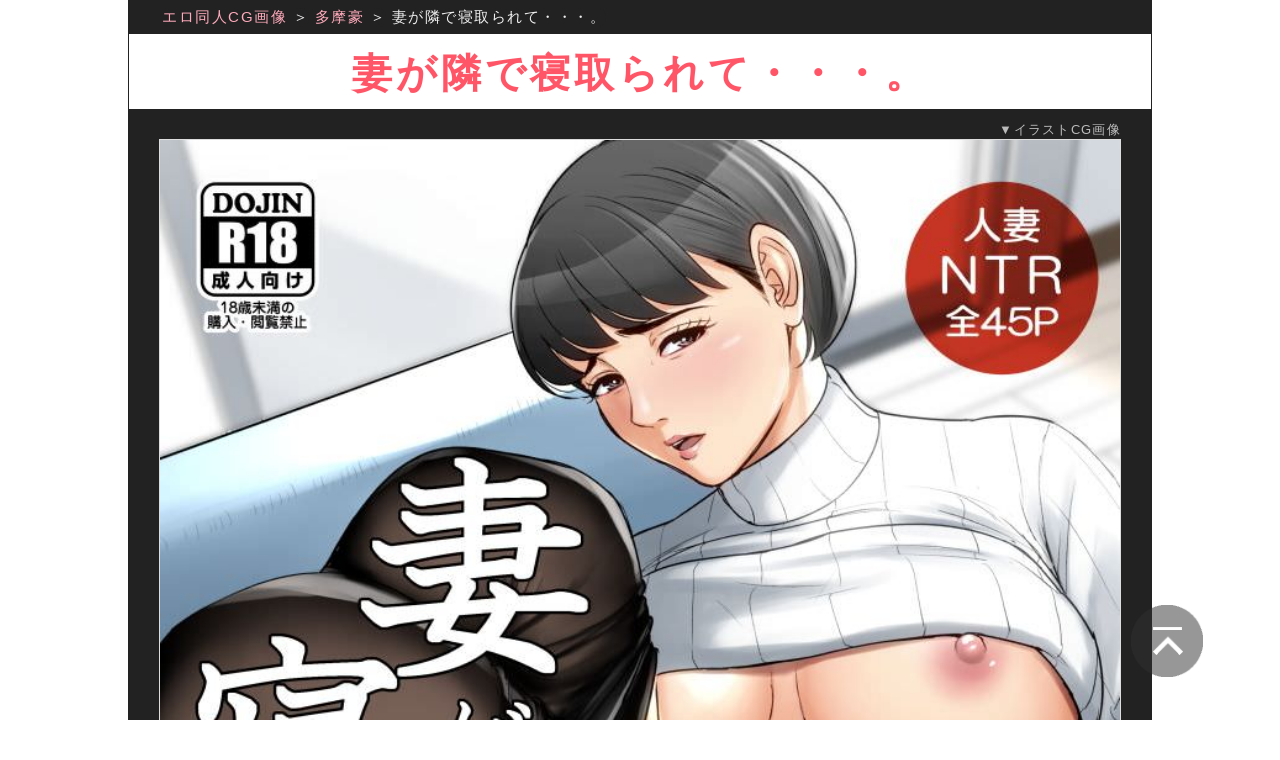

--- FILE ---
content_type: text/html; charset=UTF-8
request_url: http://doujin-cg.biz/ero-download/?review=tsuma-ga-tonari-de-netorarete
body_size: 20520
content:
<?xml version="1.0" encoding="UTF-8"?>
<!DOCTYPE html PUBLIC "-//W3C//DTD XHTML 1.0 Transitional//EN" "http://www.w3.org/TR/xhtml1/DTD/xhtml1-transitional.dtd">
<html xmlns="http://www.w3.org/1999/xhtml" xml:lang="ja" lang="ja">
<head>
<meta name="robots" content="INDEX,FOLLOW" />
<meta http-equiv="Content-Type" content="text/html; charset=UTF-8" />
<meta http-equiv="content-style-type" content="text/css" />
<meta http-equiv="content-script-type" content="text/javascript" />
<meta name="description" content="【多摩豪】の【妻が隣で寝取られて・・・。】のエロ同人！妻が寝取られてしまう。そんなシチュエーションに興奮するのであれば、多摩豪の新作エロ同人である本作がおすすめだ。上司からの恨みにより罠にかけられてしまう夫婦。抵抗する事もできずにただレイプされ寝取られてしまう妻の姿。人..." />
<meta name="keywords" content="妻が隣で寝取られて・・・。,同人" />
<title>妻が隣で寝取られて・・・。</title>
<link rel="shortcut icon" href="../img/favicon.ico" />
<meta name="viewport" content="width=device-width, initial-scale=1.0">
<link rel="stylesheet" href="./sp.css?date=20171202112157" type="text/css" media="screen and (max-width: 736px)">
<link rel="stylesheet" href="./ipad.css?date=20171202112157" type="text/css" media="screen and (min-width: 737px) and (max-width:1024px)">
<link rel="stylesheet" href="./style.css?date=20171202112031" type="text/css" media="screen and (min-width: 1025px)">
<meta name="twitter:card" content="photo" />
<meta name="twitter:site" content="@doujin-cg.biz" />
<meta name="twitter:creator" content="@doujin-cg.biz" />
<meta name="twitter:title" content="妻が隣で寝取られて・・・。【多摩豪】" />
<meta name="twitter:description" content="妻が寝取られてしまう。そんなシチュエーションに興奮するのであれば、多摩豪の新作エロ同人である本作がおすすめだ。上司からの恨みにより罠にかけられてしまう夫婦。抵抗する事もできずにただレイプされ寝取られてしまう妻の姿。人..." />
<meta name="twitter:image:src" content="http://doujin-cg.biz/simg/d_122102pr.jpg" />
<meta name="twitter:url" content="http://doujin-cg.biz/ero-download/?review=tsuma-ga-tonari-de-netorarete" />
<script>
  (function(i,s,o,g,r,a,m){i['GoogleAnalyticsObject']=r;i[r]=i[r]||function(){
  (i[r].q=i[r].q||[]).push(arguments)},i[r].l=1*new Date();a=s.createElement(o),
  m=s.getElementsByTagName(o)[0];a.async=1;a.src=g;m.parentNode.insertBefore(a,m)
  })(window,document,'script','//www.google-analytics.com/analytics.js','ga');

  ga('create', 'UA-64455141-1', 'auto');
  ga('send', 'pageview');

</script>
</head>
<body onContextmenu="return false">
<div id="main">
<div id="review">
<header>
<nav>
<div class="navi">
<ol itemscope itemtype="http://schema.org/BreadcrumbList">
  <li itemprop="itemListElement" itemscope itemtype="http://schema.org/ListItem">
    <a itemscope itemtype="http://schema.org/Thing" itemprop="item" href="/">
      <span itemprop="name">エロ同人CG画像</span>
    </a>
    <meta itemprop="position" content="1" />
  </li>
<span class="spNone"><li class="arrow">＞</li></span>
  <li itemprop="itemListElement" itemscope itemtype="http://schema.org/ListItem">
    <a itemscope itemtype="http://schema.org/Thing" itemprop="item" href="/?circle=%E5%A4%9A%E6%91%A9%E8%B1%AA">
      <span itemprop="name">多摩豪</span>
    </a>
    <meta itemprop="position" content="2" />
  </li>
<span class="spNone"><li class="arrow">＞</li></span>
  <li itemprop="itemListElement" itemscope itemtype="http://schema.org/ListItem">
      <span itemprop="name">妻が隣で寝取られて・・・。</span>
    <meta itemprop="position" content="3" />
  </li>
</ol>
</div>
</nav>
</header>

<h1>妻が隣で寝取られて・・・。</h1>

<div class="img">
<div class="spNone"><div class="cggazou">▼イラストCG画像</div></div>
<img src="../simg/d_122102jp-001.jpg" alt="多摩豪のエロ同人CG" width="960" /><img src="../simg/d_122102jp-002.jpg" alt="犯されながらも濡らすアソコ、感じる膣内" width="960" />
<ul>
<li>多摩豪が描く妻寝取られ最新作！</li>
<li><strong><big>妻が隣で寝取られるモノクロカラー同人誌！</big></strong></li>
<li>気持ち悪い上司にパコパコ犯される妻で抜ける同人♪</li>
<li><big>睡眠薬を飲まされて酔い潰れる夫、犯される妻</big></li>
<li>強引なNTRが好きならおすすめできる抜ける漫画</li>
<li><big>犯されながらも濡らすアソコ、感じる膣内</big></li>
<li>女のエロイ体を見事に表現したリアル漫画</li>
</ul>
</div>

<div class="img">
<div class="spNone"><div class="cggazou">▼イラストCG画像</div></div>
<img src="../simg/d_122102jp-003.jpg" alt="卑屈な上司の周到な罠にかかりNTRレイプされてしまう" width="960" />
<ul>
<li><big>卑屈な上司の周到な罠にかかりNTRレイプされてしまう</big></li>
<li>熟女、人妻、NTRが好きなら一読の価値ありなエロ同人</li>
<li><big>多摩豪の画力が光る抜けるエロ画像と同人！</big></li>
<li>乳首舐め、生ハメ、問答無用の容赦のない中出し！</li>
<li>魅惑的な人妻の体をたっぷり弄り楽しむ同人コミック</li>
<li>嫌がりながらもスケベな膣内はじっとりと濡れる</li>
<li><strong><big>妻が隣で寝取られてしまう多摩豪のエロ漫画！</big></strong></li>
<li>人妻NTRが好きなら読んでみたいシコれる同人！</li>
</ul>
</div>

<div class="img">
<div class="spNone"><div class="cggazou">▼イラストCG画像</div></div>
<img src="../simg/d_122102jp-004.jpg" alt="妻が隣で寝取られてしまう多摩豪のエロ漫画！" width="960" />
<h2>『多摩豪』の『妻が隣で寝取られて・・・。』</h2>
</div>

<div class="note">
<div class="noteH2">★ストーリー紹介</div>
<p class="frbl">おすすめの<strong>エロ同人『妻が隣で寝取られて・・・。』</strong>のあらすじとストーリー紹介です。公式からの引用紹介文となります。この作品は、同人サークル『多摩豪』のCGが含まれる成年向けコンテンツです。</p>
<blockquote>
「恨むなら、恩知らずの旦那を恨みなさい」<br />
<cite>DMM.R18</cite>
</blockquote>
</div>

<div class="table">
<table border="0" cellpadding="2" cellspacing="0" class="float-l mg-b20">
<caption>★同人作品情報</caption>
<tr>
<td align="right">同人サークル：</td>
<td align="left">
<a href="../?circle=%E5%A4%9A%E6%91%A9%E8%B1%AA">多摩豪</a>
</td>
</tr>
<tr>
<td align="right" valign="top" class="nw">ページ数：</td>
<td align="left">45ページ</td>
</tr>
<tr>
<td align="right">カテゴリー：</td>
<td align="left"><a href="../?category=%E3%82%A8%E3%83%AD%E5%90%8C%E4%BA%BA%E3%82%B3%E3%83%9F%E3%83%83%E3%82%AF">抜けるエロ漫画(同人)</a></td>
</tr>
<tr>
<td align="right" valign="top">題材：</td>
<td align="left">オリジナル</td>
</tr>

<tr>
<td align="right" valign="top" class="nw">評価：</td>
<td align="left"><img src="../img/4_5.gif" width="56" height="11"></td>
</tr>
<tr>
<td align="right" valign="top" class="nw" width="130">配信開始日：</td>
<td align="left">2017年12月23日</td>
</tr>
<tr>
  <td colspan="2"></td>
</tr>
</table>
</div>

<div class="img">
<div class="spNone">
<div class="pack"><b>画像</b></div></a></div>
<img src="http://pics.dmm.co.jp/digital/comic/d_122102/d_122102pr.jpg" alt="妻が隣で寝取られて・・・。" width="628" />

<div class="download"><a rel="nofollow" target="_blank" href="https://www.dmm.co.jp/dc/doujin/-/detail/=/cid=d_122102/lovelygirl12-002">ダウンロード</a></div>
</div>

<div class="footer">
<h2>エロ同人の紹介とレビュー</h2>
<p class="mainNote">妻が寝取られてしまう。そんなシチュエーションに興奮するのであれば、多摩豪の新作エロ同人である本作がおすすめだ。上司からの恨みにより罠にかけられてしまう夫婦。抵抗する事もできずにただレイプされ寝取られてしまう妻の姿。人の妻に欲望の精液を流し込む快感。その全てを体験できるNTRエロ同人がここに舞い降りる。<br /><br />
佐々木彩は34歳の人妻だ。ボブカットの髪型にカジュアルながら清楚な面持ちで、どこにでも居るといっては語弊があるが、いわゆる魅力的な人妻である。寝取る男である上司からすれば、憎き部下の最愛の妻であり、復讐の対象としては持って来いの相手だ。美人妻、これほど犯したくなる女性はいない。<br />
<br />
ある日、上司はお食事会を開く。夫婦は招かれ、楽しい食事会を堪能するが、夫が酔い潰れてしまう。それは上司が仕組んだ罠である。睡眠薬を飲まされたのだ。そして妻もまた朦朧としたところを襲われてしまう。なんという卑劣なレイプ。夫が横で眠りこけたすぐそこで、妻を強姦するのである。その興奮度はあなどれない。<br />
<br />
牝の体というのは不思議なもので、いくら嫌いな相手にレイプされようが膣を濡らしてしまう。なんというスケベさだ。膣から溢れ出る粘液は潤滑油となり、ペニスの出し入れをしやすくするとともに快感を増幅させる。エロイ女の体をしっかりと犯す。まさに強引だが理に適った寝取りエロ同人なのである。しっかりシコれる。<br />
<br />
とりあえず、人妻、寝取られといったジャンルが好きなら読んで損はないであろう。絵も上手く抜ける事も間違いない。モノクロカラーだが、逆に白黒漫画だからこそエロさも引き立つと言えるだろう。<br />
<br />
犯される人妻でシコっと抜きたくなるエロ同人「妻が隣で寝取られて・・・。」をダウンロード。 …抜けるのでおすすめです！</p>


<h2 class="h2Down">▼同人ダウンロード ／ Doujin Download</h2>
<div class="minImg"><img src="http://pics.dmm.co.jp/digital/comic/d_122102/d_122102pr.jpg" alt="妻が隣で寝取られて・・・。" width="628" /></div>
</div>

<div class="download"><a rel="nofollow" target="_blank" href="http://www.dmm.co.jp/dc/doujin/-/detail/=/cid=d_122102/lovelygirl12-002">ダウンロード</a></div>


<div class="circle">
<h3>▼<b>『多摩豪』</b>の<span class="spNone">エロ同人</span>作品一覧！<span class="spNone">ダウンロード最新作順</span></h3>
<ul>
	<li><a href="./?review=ijime-ha-mama-ni-seisai-wo"><img src="http://doujin-assets.dmm.co.jp/digital/comic/d_127155/d_127155pr.jpg" alt="イジメはママに制裁を！！" />イジメはママに制裁を！！</a></li>
	<li><a href="./?review=tsuma-ga-tonari-de-netorarete"><img src="http://pics.dmm.co.jp/digital/comic/d_122102/d_122102pr.jpg" alt="妻が隣で寝取られて・・・。" />妻が隣で寝取られて・・・。</a></li>
	<li><a href="./?review=kasumi-ga-oka-danchi-no-kanrinin-dai-nibu"><img src="http://pics.dmm.co.jp/digital/comic/d_113330/d_113330pr.jpg" alt="椿ヶ丘団地の管理人 第二部" />椿ヶ丘団地の管理人 第二部</a></li>
	<li><a href="./?review=dekiru-onna-joushi"><img src="http://pics.dmm.co.jp/digital/comic/d_099673/d_099673pr.jpg" alt="デキる女上司" />デキる女上司</a></li>
</ul>
</div>

<b>多摩豪のエロ同人♪</b>


<div class="circle">
<h3>▼<b>『デジ同人』</b>ダウンロードランキング<span class="spNone"> / 人気順</span></h3>
<ul>

		<li><a href="/ero-download/?review=kare-to-watashi-to-tenchou-2"><img src="../thumb/d_128651pr.jpg" alt="" />彼とわたしと店長の深夜勤務2 </a></li>
	
		<li><a href="/ero-download/?review=houkago-no-seisyori-shitsu"><img src="../thumb/d_128804pr.jpg" alt="" />放課後の性処理室 </a></li>
	
		<li><a href="/ero-download/?review=pta-kaichou-sayoko-san"><img src="../thumb/d_112389pr.jpg" alt="" />P☆A会長沙代子さんの○○○な日々 </a></li>
	
		<li><a href="/ero-download/?review=kyonyuu-sentai-sangalkan-blue-sennyuu-hen"><img src="../thumb/d_081242pr.jpg" alt="" />巨乳戦隊さんぎゃるかん ブルー潜入編 </a></li>
	
		<li><a href="/ero-download/?review=shinjin-ol-sei-kyouiku"><img src="../thumb/d_124269pr.jpg" alt="" />新人OL性教育～ムカつく同僚の彼女を寝取る～ </a></li>
	
		<li><a href="/ero-download/?review=wakana-chan-no-hatsu-ecchi"><img src="../thumb/d_121744pr.jpg" alt="" />若菜ちゃんの初エッチ </a></li>
	
		<li><a href="/ero-download/?review=hitomi-chan-no-choukyou-nikki"><img src="../thumb/d_083425pr.jpg" alt="" />ひとみちゃんの調教日記 </a></li>
	
		<li><a href="/ero-download/?review=dekachin-tsukatte-jinsei-yarinaoshi"><img src="../thumb/d_125876pr.jpg" alt="" />デカチン使って人生犯り直し！ </a></li>
	
		<li><a href="/ero-download/?review=futoshi"><img src="../thumb/d_100425pr.jpg" alt="" />フトシ </a></li>
	
		<li><a href="/ero-download/?review=hitome-misereba-yarihoudai"><img src="../thumb/d_119721pr.jpg" alt="" />一目見せれば犯り放題～女を魅了する呪われたちんぽ～ </a></li>
	
		<li><a href="/ero-download/?review=chijoku-no-toriko-yukino-senpai"><img src="../thumb/d_111275pr.jpg" alt="" />恥辱の虜 ～幸乃先輩は僕のいいなり～ </a></li>
	
		<li><a href="/ero-download/?review=kiniitta-titsuni-nakadasi-ok-resort-shima-3"><img src="../thumb/d_084205pr.jpg" alt="" />気に入った膣にいきなり中出しOKなリゾート島 3 </a></li>
	
		<li><a href="/ero-download/?review=kotori-to-tsubasa-to-icha-hame-online"><img src="../thumb/d_112578pr.jpg" alt="" />ことりとツバサとイチャハメオンライン </a></li>
	
		<li><a href="/ero-download/?review=gomenne-kyou-no-date-ikenaku-nattyatta"><img src="../thumb/d_126307pr.jpg" alt="" />ごめんね、今日のデート行けなくなっちゃった。（元AV男優教師のキモ山先生改良版） </a></li>
	
		<li><a href="/ero-download/?review=gal-na-oneesan-ha-suki-desuka"><img src="../thumb/d_127723pr.jpg" alt="" />ギャルなお姉さんは好きですか？ </a></li>
	
		<li><a href="/ero-download/?review=netorare-hitozuma-kouhen"><img src="../thumb/d_117216pr.jpg" alt="" />ネトラレひとづま 後編 </a></li>
	</ul>
</div>

<div class="circle">
<h3>▼<b>『おすすめ』</b>同人サークル！</h3>
<ul>
	<li>
<a href="../?circle=%E3%81%B2%E3%81%90%E3%81%BE%E5%B1%8B"><img src="../thumb/%E3%81%B2%E3%81%90%E3%81%BE%E5%B1%8B.jpg" alt="" />ひぐま屋</a>
	</li>
	<li>
<a href="../?circle=%E5%9B%9B%E7%95%B3%E5%8D%8A%E6%9B%B8%E6%88%BF"><img src="../thumb/%E5%9B%9B%E7%95%B3%E5%8D%8A%E6%9B%B8%E6%88%BF.jpg" alt="" />四畳半書房</a>
	</li>
	<li>
<a href="../?circle=%E3%83%81%E3%83%B3%E3%82%B8%E3%83%A3%E3%82%AA%E5%A8%98%E3%80%82"><img src="../thumb/%E3%83%81%E3%83%B3%E3%82%B8%E3%83%A3%E3%82%AA%E5%A8%98%E3%80%82.jpg" alt="" />チンジャオ娘。</a>
	</li>
	<li>
<a href="../?circle=%E3%81%AD%E3%82%80%E3%81%AE%E3%82%84"><img src="../thumb/%E3%81%AD%E3%82%80%E3%81%AE%E3%82%84.jpg" alt="" />ねむのや</a>
	</li>
	<li>
<a href="../?circle=Vadass"><img src="../thumb/Vadass.jpg" alt="" />Vadass</a>
	</li>
	<li>
<a href="../?circle=%E3%83%A8%E3%83%80%E3%82%AB%E3%83%91%E3%83%B3"><img src="../thumb/%E3%83%A8%E3%83%80%E3%82%AB%E3%83%91%E3%83%B3.jpg" alt="" />ヨダカパン</a>
	</li>
	<li>
<a href="../?circle=%E3%82%A2%E3%82%A4%E3%82%B9%E3%83%94%E3%83%83%E3%82%AF"><img src="../thumb/%E3%82%A2%E3%82%A4%E3%82%B9%E3%83%94%E3%83%83%E3%82%AF.jpg" alt="" />アイスピック</a>
	</li>
	<li>
<a href="../?circle=%E9%9D%92%E6%B0%B4%E5%BA%B5"><img src="../thumb/%E9%9D%92%E6%B0%B4%E5%BA%B5.jpg" alt="" />青水庵</a>
	</li>
	<li>
<a href="../?circle=%E3%81%B2%E3%81%BE%E3%82%8F%E3%82%8A%E3%81%AE%E3%81%9F%E3%81%AD"><img src="../thumb/%E3%81%B2%E3%81%BE%E3%82%8F%E3%82%8A%E3%81%AE%E3%81%9F%E3%81%AD.jpg" alt="" />ひまわりのたね</a>
	</li>
	<li>
<a href="../?circle=%E7%84%BC%E9%AF%96%E5%AE%9A%E9%A3%9F"><img src="../thumb/%E7%84%BC%E9%AF%96%E5%AE%9A%E9%A3%9F.jpg" alt="" />焼鯖定食</a>
	</li>
	<li>
<a href="../?circle=%E3%81%BE%E3%82%8D%E3%82%93%E2%98%86%E3%81%BE%E3%82%8D%E3%82%93"><img src="../thumb/%E3%81%BE%E3%82%8D%E3%82%93%E2%98%86%E3%81%BE%E3%82%8D%E3%82%93.jpg" alt="" />まろん☆まろん</a>
	</li>
	<li>
<a href="../?circle=%E3%83%AA%E3%83%AA%E3%83%83%E3%82%AF%E3%83%9C%E3%83%83%E3%82%AF%E3%82%B9"><img src="../thumb/%E3%83%AA%E3%83%AA%E3%83%83%E3%82%AF%E3%83%9C%E3%83%83%E3%82%AF%E3%82%B9.jpg" alt="" />リリックボックス</a>
	</li>
	<li>
<a href="../?circle=%E3%81%A6%E3%81%8F%E3%81%AE%E3%81%BF%E3%81%8F%E3%81%99%E3%80%82"><img src="../thumb/%E3%81%A6%E3%81%8F%E3%81%AE%E3%81%BF%E3%81%8F%E3%81%99%E3%80%82.jpg" alt="" />てくのみくす。</a>
	</li>
	<li>
<a href="../?circle=REDLIGHT"><img src="../thumb/REDLIGHT.jpg" alt="" />REDLIGHT</a>
	</li>
	<li>
<a href="../?circle=%E7%A9%BA%E8%89%B2%E3%81%AB%E3%82%83%E3%82%93%E3%81%AB%E3%82%83%E3%82%93"><img src="../thumb/%E7%A9%BA%E8%89%B2%E3%81%AB%E3%82%83%E3%82%93%E3%81%AB%E3%82%83%E3%82%93.jpg" alt="" />空色にゃんにゃん</a>
	</li>
	<li>
<a href="../?circle=%E7%BF%A0%E8%89%B2%E6%88%A6%E5%9B%A3"><img src="../thumb/%E7%BF%A0%E8%89%B2%E6%88%A6%E5%9B%A3.jpg" alt="" />翠色戦団</a>
	</li>
</ul>

<div class="circle">
<h3>▼<b>『抜けるエロ漫画(同人)』</b>の<span class="spNone">同人DL作品</span>その他一覧</h3>
<ul>
	<li><a href="./?review=huuzoku-gakuensai-onna-seito-shusai-no-sex-paradice"><img src="../thumb/d_086727pr.jpg" alt="" />風俗学園祭 ～女生徒主催のセックスパラダイス～</a></li>
		<li><a href="./?review=tiny-evil"><img src="../thumb/d_086695pr.jpg" alt="" />Tiny Evil</a></li>
		<li><a href="./?review=hitozuma-no-chitsu-ni-pyuppyu-nakadashi"><img src="../thumb/d_103447pr.jpg" alt="" />人妻の膣にぴゅっぴゅ中出し放題な都合の良いセフレ</a></li>
		<li><a href="./?review=hitozuma-part-san-to-yaritai-houdai-seisen-super-the-bitch"><img src="../thumb/d_099896pr.jpg" alt="" />人妻パートさんとやりたい放題！性鮮スーパーザ・ビッチ</a></li>
		<li><a href="./?review=taikei-slider-wo-ijittetara-are-ga-haechatta-ohanashi"><img src="../thumb/d_092948pr.jpg" alt="" />体型スライダーをいじってたらアレが生えちゃったお話</a></li>
		<li><a href="./?review=mori-de-deatta-touzoku-ni-tsukamatte-shimatta-watashiha"><img src="../thumb/d_074306pr.jpg" alt="" />森で出会った盗賊に捕まってしまった私は…</a></li>
		<li><a href="./?review=kakemero-5-nozomi-hen-akogare-no-idol-wo-muriyari-rabuho"><img src="../thumb/d_094710pr.jpg" alt="" />カケメロ5【のぞみ編】～憧れのアイドルを無理やりラブホに連れ込んで好き勝手精液まみれにする！！～</a></li>
		<li><a href="./?review=kiniitta-titsuni-nakadasi-ok-resort-shima-3"><img src="../thumb/d_084205pr.jpg" alt="" />気に入った膣にいきなり中出しOKなリゾート島 3</a></li>
	</ul>
</div>
<br />
</div>
</div>
<footer>
<div class="fic">
<p class="spNone">
文章およびサイトの著作権は当サイトに帰属し、無断転載、引用を禁じます。<br />
掲載しているイラストや画像の権利は、著作権者に帰属します。<br /><br />

当サイトに書かれている文章および内容は、全て架空、想像上のものでありフィクションです。<br /><br />

画像は無料でダウンロードできます。<br />
フル動画やCGイラストなど、本編を楽しむためには、DMMやDLSITEなどの大手同人ダウンロードサイトにてご購入下さい。<br /><br />
</p>
</div>
</footer>

<div class="gotop"><a href="#top"><img src="../img/icon_gotop.png" alt="トップへ戻る" /></a></div>
</body>
</html>

--- FILE ---
content_type: text/css
request_url: http://doujin-cg.biz/ero-download/style.css?date=20171202112031
body_size: 8054
content:
@charset "UTF-8"; 
/* �f�t�H���g */
* {
	margin: 0; padding: 0;  
	font-family:���C���I,Meiryo,Verdana, Arial, Helvetica, sans-serif;
	font-size:15px;
	letter-spacing:0.1em;
}
blockquote{
	font-size:14px;
}
body{
user-select:none; 
-webkit-user-select:none;
-moz-user-select:none;
-khtml-user-select:none;
-webkit-user-drag:none; 
-khtml-user-drag:none; 
}
p.frbl{
	font-size:14px;
	margin:10px auto 30px auto;
	padding:10px;
	background:#EDD;
	border:2px solid #FFF;
}
p.frbl strong{
	font-weight:normal;
}
.mov{
	border:1px solid #AAA;
	padding:24px 20px 30px 20px;
	width:660px;
	margin:30px auto;
	background:#222;
	color:#FAD;
   border-radius: 10px; 
   -moz-border-radius: 10px;
   -webkit-border-radius: 10px;
}
.mov img{
	display:block;
	margin:10px auto 0 auto;
	text-align:center;
	width:540px;
	height:auto;
}
.cggazou{
	text-align:right;
	font-size:13px;
	margin-right:30px;
	color:#BBB;
}
.pack{
	color:#DDD;
}
cite{
	font-size:11px;
	color:#666;
	display:block;
	text-align:right;
}
#review .bigLink{
	font-size:18px;
	font-weight:bold;
}
#review .bigLink a{
	font-size:18px;
	font-weight:bold;
}

iframe{
	width:640px;
	height:360px;
}
body{
	overflow-y: scroll;
	background:#FFF ;
	color:#333;
}
h3 .spNone{
	display:inline;
	font-size:18px;

}
.fic{
	border-top:1px solid #FFF;
	padding:20px;
	margin:0px auto;
	text-align:center;
	background:#111;
	color:#AAA;
}
.fic p{
	font-size:12px;
}
.spNone{
	display:inline;
}
.spNone2{
}
.imageBg{
	overflow-y: scroll;
	background:#FFF;
	color:#333;
}
a{
	color:#aa5555;
}
a:hover{
	color:#883333;
}
img{
	border:none;
}
h1{
	font-weight:normal;
	color:#999;
	margin-bottom:8px;
}
h2{
	color:#333;
	font-size:18px;
}
h3{
	text-align:left;
	background:#333;
	color:#EEE;
	font-weight:bold;
	font-size:18px;
	padding:15px;
	font-weight:normal;
	text-indent:8px;
   border-radius: 6px; 
   -moz-border-radius: 6px;
   -webkit-border-radius: 6px;
   border: 1px #333 solid;     
   margin-top:40px;
}
.circle h3 b{
	font-size:19px;
	color:#F67;
}
#main{
	position:relative;
	margin:0px auto;
	background:#f6f6f6;
	width:1022px;
	text-align:center;
	color:#333;
	border:1px solid #222;
}
}
th{
	padding-bottom:4px;
}
}
#img{
	border:1px solid #888;
}



.footer{
	padding:0 10px;
	background:#FFF;
	color:#666;
}
.mainNote{
	text-align:left;
	color:#444;
	margin:10px 30px 30px 30px;
	padding:20px 30px;
	background:#FEE;
	font-size:14px !important;
	border:1px solid #F47;
   border-radius: 40px; 
   -moz-border-radius: 40px;
   -webkit-border-radius: 40px;
}


/* review */
#review{
	background:#FFF;
}
#review h1{
	margin-top:12px;
	font-size:40px;
	font-weight:bold;
	color:#F56;
}
#review .img{
	background:#222;
	padding:12px 0px;
}
#main #review .img h2{
	font-size:25px;
	color:#F67 !important;
	margin:7px 12px 15px 12px;
}
#review img{
	border:1px solid #DDD;
	margin-bottom:20px;
}
#review .note{
	width:600px;
	text-align:left;
	margin:16px auto;
	padding:16px;
	background:#FEE;
	color:#222;
	border:1px solid #F47;
   border-radius: 8px; 
   -moz-border-radius: 8px;
   -webkit-border-radius: 8px;	
}
#review .noteH2{
	text-align:center;
	color:#F47;
	margin-top:5px;
	margin-bottom:20px;
	font-size:18px;
	font-weight:bold;
}
#review .table{
	width:600px;
	margin:16px auto;
	padding:16px;
	text-align:center;
	border:1px solid #BBB;
   border-radius: 8px; 
   -moz-border-radius: 8px;
   -webkit-border-radius: 8px;	
	background:#F9F9F9;
}
#review .table table{
	width:100%;
}
td .junle{
	border:1px solid #F9C;
	background:#FEE;
	font-size:12px;
	padding:1px 3px;
	display:inline-block;
	margin:3px 1px;
	color:#444;
   border-radius: 4px; 
   -moz-border-radius: 4px;
   -webkit-border-radius: 4px;	
}
#review caption{
	text-align:center;
	color:#F47;
	margin-top:5px;
	margin-bottom:18px;
	font-size:18px;
	font-weight:bold;
}
#review .table table{
}
#review .table td{
	padding:2px;
}
#review .table td img{
	vertical-align:middle;
	margin:0;
	padding:0;
}
#review ul{
	list-style:none;
}
#review li{
	word-break:break-all;
	display:inline-block;
	margin:8px 40px;
	padding:0px 8px;
	color:#F67;
	font-weight:bold;
	background:#333;
	border:1px solid DDD;
   border-radius: 16px; 
   -moz-border-radius: 16px;
   -webkit-border-radius: 16px;	
	font-size:17px;
}
#review li big{
	font-size:27px;
}
#review .footer{
	font-size:11px;
}
#review .footer h2{
	color:#F47;
	margin-top:30px;
	font-size:18px;
	font-weight:bold;
}
#review .download{
	margin:22px auto 29px auto;
}
#review .download a{
	padding:11px 24px 8px 24px;
	font-size:24px;
	font-weight:bold;
	background:#E34;
	color:#FFF;
	text-decoration:none;
   border-radius: 32px; 
   -moz-border-radius: 32px;
   -webkit-border-radius: 32px;	
}
#review .download a:hover{
	background:#D23;
}
#review .tag{
	margin:0 40px;
}
#review .tag ul{
	margin:5px auto;
}
#review .tag li{
	padding:0;
	margin:0px 5px 0px 5px;
	background:#FFF;
}
#review .tag a{
	font-size:18px;
	font-weight:normal;
}

#review .circle {
	margin:0 30px;
	text-align:center;
	
}
#review .circle li{
	display:inline-block;
	width:210px;
	height:210px;
	overflow:hidden;
	padding:0;
	margin:10px 5px;
	background:#F89;
	text-align:center;
	
	vertical-align:top;
}
#review .circle img{
	width:210px;
	display:block;
	margin:0 auto 3px auto;
	padding:0;
}
#review .circle img:hover{
	opacity:.9;
}
#review .circle a{
	display:block;
	font-size:15px;
	text-decoration:none;
	font-weight:bold;
	color:#FFF;
}
#review .navi{
	padding:7px 33px;
	text-align:left;
	background:#222;
}
#review .navi ul{

}
#review .navi li{
	margin:0;
	padding:0;
	background:#222;
	font-size:15px;
	font-weight:normal;
	color:#EEE;
}
#review .navi a{
	font-size:15px !important;
	font-weight:normal;
	text-decoration:none;
	margin:0;
	padding:0;
	background:#222;
	color:#FAB;
}
h2.h2Down{
	margin-top:30px;
	font-size:17px;
	color:#F47;
}
.gotop{
	position:fixed;
	bottom:6%;
	right:6%;
	opacity:.5;
}
.gotop img{
	width:72px;
	height:auto;
}
.minImg{
	width:400px;
	height:auto;
	padding:15px 16px 16px 16px;
	background:#222;
	margin:10px auto 26px auto;
	text-align:center;
   border-radius: 10px; 
   -moz-border-radius: 10px;
   -webkit-border-radius: 10px;
}
.minImg img{
	width:100%;
	height:auto;
	margin:0 !important;
	padding:0 !important;
}
#comment{
	margin:50px auto;
	width:600px;
	background:#EAEAEA;
	padding:20px 30px;
	text-align:left;
   border-radius: 4px; 
   -moz-border-radius: 4px;
   -webkit-border-radius: 4px;
}
#comment h3{
	text-align:center;
	font-size:18px;
	font-weight:bold;
	color:#F47;
	background:none;
	border:none;
	margin:0 auto 15px auto;
}
#comment img{
	vertical-align:bottom;
	height:24px;
	width:auto;
	border:none;
	padding:0;
	margin:5px;
}
#comment input,textarea,select{
	margin:10px auto;
	display:block;
	width:540px;
	padding:5px;
	margin-bottom:20px;
	border:1px solid #AAA;
}
#comment textarea{
	height:120px;
}
#comment ul{
	margin:15px;
}
#comment li{
	margin:15px;
	padding:15px;
	background:#EEE;
	border-top:1px solid #999;
	font-size:13px;
	font-weight:normal;
	display:block;
   border-radius: 0px; 
   -moz-border-radius: 0px;
   -webkit-border-radius: 0px;
   position:relative;
   color:#36B;
   font-weight:bold;
}
#comment li p{
	color:#333;
	margin:15px;
	color:#333;
   font-weight:normal;
}
#comment li small{
	color:#333;
	font-size:12px;
   font-weight:normal;
}
#comment li .date{
	display:block;
	position:absolute;
	top:15px;
	right:15px;
	font-size:11px;
	color:#999;
}
#comment li img{
	height:12px;
	width:auto;
}
.revSubmit{
	cursor:pointer;
	background:#FAA;
	transition:.1s;
   border-radius: 4px; 
   -moz-border-radius: 4px;
   -webkit-border-radius: 4px;
}
.revSubmit:hover{
	cursor:pointer;
	background:#E99;
	transition:.2s;
}
#share li{
	width:300px;
	margin:0 auto;
	padding:10px 0;
	text-align:center;
	transition:.1s;
}
#share li:hover{
	background:#111;
	transition:.2s;
}
#share li img{
	width:48px;
	height:auto;
	border:none !important;
	margin:0 !important;
	vertical-align:middle;
}
#share li a{
	color:#DDD;
	font-size:18px;
	text-decoration:none;
}
#share{
	margin-bottom:54px;
}

--- FILE ---
content_type: text/css
request_url: http://doujin-cg.biz/ero-download/ipad.css?date=20171202112157
body_size: 7971
content:
@charset "UTF-8"; 
/* デフォルト */
* {
	margin: 0; padding: 0;  
	font-family:メイリオ,Meiryo,Verdana, Arial, Helvetica, sans-serif;
	font-size:14px;
	letter-spacing:0.1em;
}

body{
user-select:none; 
-webkit-user-select:none;
-moz-user-select:none;
-khtml-user-select:none;
-webkit-user-drag:none; 
-khtml-user-drag:none; 
}
p.frbl{
	font-size:13px;
	margin:10px auto 30px auto;
	padding:10px;
	background:#EDD;
	border:2px solid #FFF;
}
p.frbl strong{
	font-weight:normal;
}
.mov{
	border:1px solid #AAA;
	padding:10px 10px;
	width:94%;
	height:auto;
	margin:30px auto;
	text-align:center;
	background:#222;
	color:#FAD;
   border-radius: 10px; 
   -moz-border-radius: 10px;
   -webkit-border-radius: 10px;
}
.mov img{
	width:94%;
	height:auto;
	display:block;
	margin:0 auto;
	text-align:center;
}
.mov iframe{
	width:100%;
	height:500px;
}
cite{
	display:block;
	text-align:right;
	font-size:10px;
}
iframe{
	width:100%;
	height:auto;
}
body{
	overflow-y: scroll;
	background:#FFF ;
	color:#333;
}
.spNone{
	display:none;
}
.spNone2{
	display:none;
}
.imageBg{
	overflow-y: scroll;
	background:#FFF;
	color:#333;
}
a{
	color:#aa5555;
}
a:hover{
	color:#883333;
}
img{
	width:100%;
}
h1{
	font-size:20px;
	font-weight:normal;
	color:#999;
	margin-bottom:8px;
}
h2{
	margin:10px auto;
	color:#F69;
	font-size:16px;
}
h3{
	text-align:left;
	background:#333;
	color:#DDD;
	font-weight:bold;
	font-size:17px;
	padding:10px 0px 8px 0;
	font-weight:normal;
	text-indent:8px;
   border-radius: 6px; 
   -moz-border-radius: 6px;
   -webkit-border-radius: 6px;
   border: 1px #333 solid;     
   margin-top:60px;
}
.circle h3 b{
	font-size:17px;
	color:#F67;
}
#search input{
	background:#FFF;
	padding:4px 8px;
	border:1px solid #888;
}
#search img{
	margin-bottom:-7px;
}
#main{
	position:relative;
	margin:0px auto;
	background:#f6f6f6;
	text-align:center;
	color:#333;
}
}
th{
	padding-bottom:4px;
}
}
#img{
	border:1px solid #888;
}
#pageList{
	padding:2px 6px;
}
#treeMenu1 table{
	width:100%;
	text-align:center;
}
#treeMenu1 td{
	background:#222;
}
.gotop{
	position:fixed;
	bottom:4%;
	right:7%;
	opacity:.7;
}
.gotop img{
	width:48px;
	height:auto;
}
.footer{
	padding:0 10px;
	background:#FFF;
	color:#666;
}
.mainNote{
	text-align:left;
	color:#555;
	margin:10px auto;
	padding:15px;
	background:#FEE;
	font-size:12px;
	border:1px solid #F47;
   border-radius: 20px; 
   -moz-border-radius: 20px;
   -webkit-border-radius: 20px;
}


/* review */
#review{
	background:#FFF;
}
#review h1{
	margin-top:12px;
	font-size:20px;
	font-weight:bold;
	color:#F56;
}
#review .img{
	width:100%;
	background:#222;
	padding:10px 0;
	margin-top:-1px;
}
#main #review .img h2{
	font-size:18px;
	color:#F67 !important;
	margin:7px 10px 11px 10px;
}
#review img{
	display:block;
	padding:11px 0 10px 0;
}
#review .note{
	width:94%;
	text-align:left;
	margin:16px auto;
	background:#FEE;
	border:1px solid #F47;
	padding:10px 0;
	color:#222;
   border-radius: 8px; 
   -moz-border-radius: 8px;
   -webkit-border-radius: 8px;	
}
#review .noteH2{
	text-align:center;
	font-size:15px;
	font-weight:bold;
	color:#F47;
	margin-bottom:15px;
}
#main .note blockquote{
padding:10px;
font-size:12px;
color:#333;
}
#review .table{
	background:#EEE;
	width:94%;
	padding:10px 0;
	margin:10px auto;
	text-align:center;
	border:1px solid #BBB;
   border-radius: 8px; 
   -moz-border-radius: 8px;
   -webkit-border-radius: 8px;	
}
caption{
	font-size:15px;
	font-weight:bold;
	color:#F47;
	margin-bottom:15px;
}
#review .table table{
	text-align:center;
	width:100%;
	
}
#review .table td{
	font-size:12px;
	padding:1px;
	color:#333;
}
#review .table td img{
	height:12px;
	width:auto;
	margin:0;
	padding:0;
	vertical-align:middle;
}
td .junle{
	border:1px solid #F9C;
	background:#FEE;
	font-size:11px;
	padding:1px 2px;
	display:inline-block;
	margin:2px 1px;
	color:#444;
   border-radius: 4px; 
   -moz-border-radius: 4px;
   -webkit-border-radius: 4px;	
}
#review ul{
	list-style:none;
	padding:10px 0;
	border:none;
}
#review li{
	word-break:break-all;
	display:inline-block;
	margin:5px 10px;
	padding:2px 8px;
	color:#F67;
	background:#333;
   border-radius: 16px; 
   -moz-border-radius: 16px;
   -webkit-border-radius: 16px;	
	font-size:13px;
}
#review li big{
	font-size:18px;
	font-weight:bold;
}
#review .footer{
	font-size:11px;
}
#review .download{
	margin:30px auto 30px auto;
}
#review .download a{
	padding:11px 24px 8px 24px;
	font-size:24px;
	font-weight:bold;
	background:#E34;
	color:#FFF;
	text-decoration:none;
   border-radius: 32px; 
   -moz-border-radius: 32px;
   -webkit-border-radius: 32px;	
}
#review .download a:hover{
	background:#D23;
}
#review .tag{
	margin:0 20px;
}
#review .tag li{
	display:inline-block;
	padding:0;
	margin:10px 5px;
	background:#FFF;
}
#review .tag a{
	font-size:13px;
	font-weight:normal;
}

#review .circle {
	margin:0 10px;
	text-align:center;
}
#review .circle li{
	display:inline-block;
	width:210px;
	height:210px;
	overflow:hidden;
	padding:0;
	margin:10px 5px;
	background:#F89;
	text-align:center;

	vertical-align:top;
}
#review .circle img{
	width:210px;
	padding:0;
	margin:0;
	vertical-align:top;
	display:inline;
}
#review .circle img:hover{
	opacity:.9;
}
#review .circle a{
	display:block;
	font-size:15px;
	text-decoration:none;
	font-weight:bold;
	color:#FFF;
}
#review .navi{
	padding:7px 10px;
	text-align:left;
	background:#222;
}
#review .navi ul{

}
#review .navi li{
	border-left:5px solid #666;
	margin:7px 0;
	padding:0 0 0 10px;
	background:#222;
	font-size:15px;
	font-weight:normal;
	color:#EEE;
	display:block;
   border-radius: 0px; 
   -moz-border-radius: 0px;
   -webkit-border-radius: 0px;
}
#review .navi a{
	font-size:15px;
	font-weight:normal;
	text-decoration:none;
	margin:0;
	padding:0;
	background:#222;
	color:#FAB;
}
h2.h2Down{
	margin:20px auto 5px auto;
	font-size:16px;
	color:#F69;
}
#comment{
	margin:50px auto;
	width:96%;
	background:#EAEAEA;
	padding:20px 0;
	text-align:left;
}
#comment h3{
	text-align:center;
	font-size:16px;
	font-weight:bold;
	color:#F47;
	background:none;
	border:none;
	margin:0 auto 15px auto;
}
#comment img{
	vertical-align:bottom;
	height:24px;
	width:auto;
	border:none;
	padding:0;
	margin:5px;
}
#comment input,textarea,select{
	margin:10px auto;
	display:block;
	width:96%;
	padding:5px;
	margin-bottom:20px;
	border:1px solid #AAA;
}
#comment textarea{
	height:120px;
}
#comment ul{
	margin:10px;
}
#comment li{
	margin:10px;
	padding:10px;
	background:#EEE;
	border-top:1px solid #999;
	font-size:13px;
	font-weight:normal;
	display:block;
   border-radius: 0px; 
   -moz-border-radius: 0px;
   -webkit-border-radius: 0px;
   position:relative;
   color:#36B;
   font-weight:bold;
}
#comment li p{
	color:#333;
	margin:10px;
	color:#333;
   font-weight:normal;
}
#comment li small{
	color:#333;
	font-size:12px;
   font-weight:normal;
}
#comment li .date{
	display:block;
	position:absolute;
	top:10px;
	right:10px;
	font-size:10px;
	color:#999;
	font-weight:normal;
}
#comment li img{
	height:12px;
	width:auto;
}
.revSubmit{
	cursor:pointer;
	background:#FAA;
	transition:.1s;
   border-radius: 4px; 
   -moz-border-radius: 4px;
   -webkit-border-radius: 4px;
}
.revSubmit:hover{
	cursor:pointer;
	background:#E99;
	transition:.2s;
}
.minImg{
	width:100%;
	height:auto;
	padding:15px 0 16px 0;
	background:#222;
	margin:0px auto 26px auto;
	text-align:center;
   border-radius: 10px; 
   -moz-border-radius: 10px;
   -webkit-border-radius: 10px;
}
.minImg img{
	width:90%;
	margin:0 auto;
	height:auto;
	padding:0 !important;
}
#share li{
	width:70%;
	margin:0 auto;
	padding:5px 0;
	text-align:center;
	transition:.1s;
}
#share li:hover{
	background:#111;
	transition:.2s;
}
#share li img{
	width:48px;
	height:auto;
	display:inline-block;
	border:none !important;
	margin:0 !important;
	padding:0;
	vertical-align:middle;
}
#share li a{
	color:#DDD;
	font-size:15px;
	font-weight:bold;
	text-decoration:none;
}
#share{
	margin-bottom:20px;
}